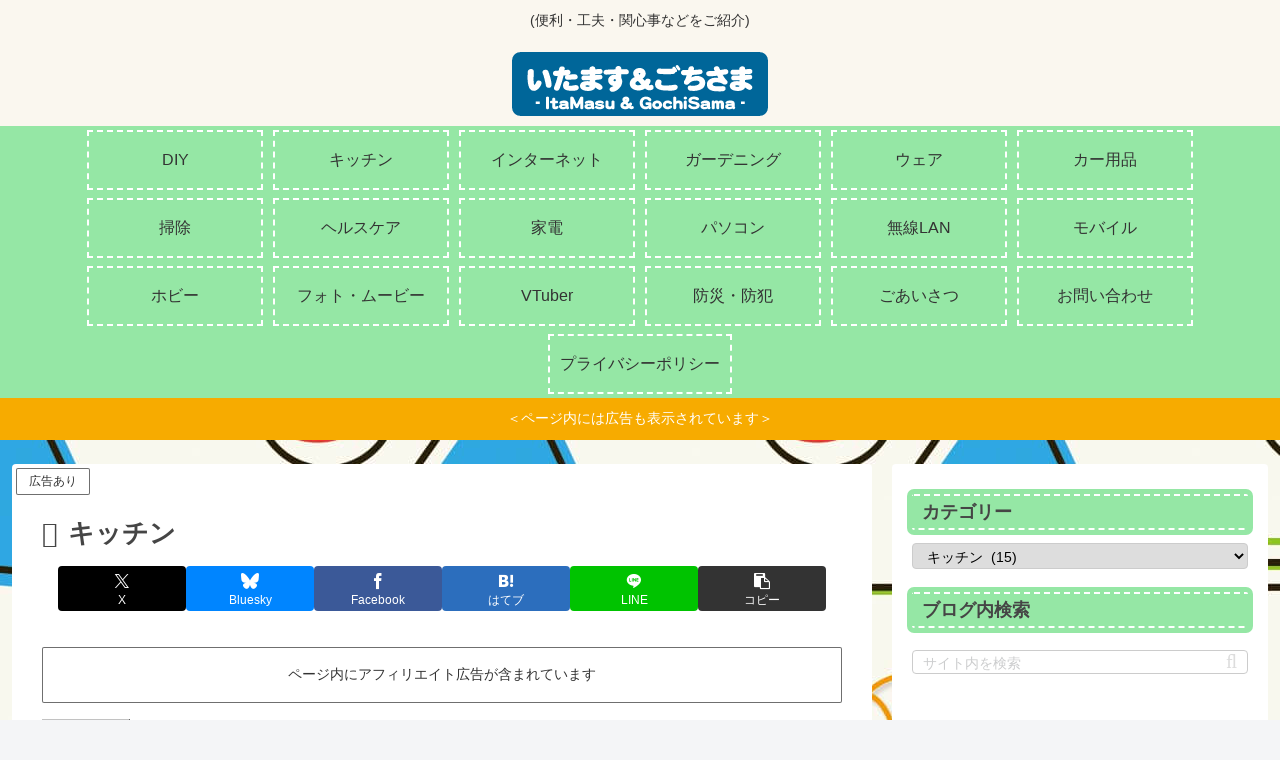

--- FILE ---
content_type: text/html; charset=utf-8
request_url: https://www.google.com/recaptcha/api2/aframe
body_size: 250
content:
<!DOCTYPE HTML><html><head><meta http-equiv="content-type" content="text/html; charset=UTF-8"></head><body><script nonce="T9r1PCjhBTjKMrXoMpql2A">/** Anti-fraud and anti-abuse applications only. See google.com/recaptcha */ try{var clients={'sodar':'https://pagead2.googlesyndication.com/pagead/sodar?'};window.addEventListener("message",function(a){try{if(a.source===window.parent){var b=JSON.parse(a.data);var c=clients[b['id']];if(c){var d=document.createElement('img');d.src=c+b['params']+'&rc='+(localStorage.getItem("rc::a")?sessionStorage.getItem("rc::b"):"");window.document.body.appendChild(d);sessionStorage.setItem("rc::e",parseInt(sessionStorage.getItem("rc::e")||0)+1);localStorage.setItem("rc::h",'1765334124083');}}}catch(b){}});window.parent.postMessage("_grecaptcha_ready", "*");}catch(b){}</script></body></html>

--- FILE ---
content_type: text/css
request_url: https://blog.with2.net/parts/2.0/css/parts.2.02.css
body_size: 1861
content:
@charset "EUC-JP";


/* ************************************************ */
/* main */
/* ************************************************ */
.brp .brp-main {
	font-size:12px;
	font-weight:normal;
	display:block;
	max-width:300px;
	margin:5px auto;
	border-radius:2px;
	background:white !important;
	padding:0 !important;
	text-align:center !important;
	overflow:hidden;
	border:1px solid #777;
	font-family:"ヒラギノ角ゴ Pro W3", "Hiragino Kaku Gothic Pro", "メイリオ", Meiryo, Osaka, "ＭＳ Ｐゴシック", "MS PGothic", sans-serif;
	text-shadow:none;
	letter-spacing:0;
}

.brp-main div { margin:0 !important; padding:0 !important; }
.brp .brp-main * { font-size:12px; }
.brp .brp-main dl { display:block; }
.brp .brp-main li { background-image:none !important; list-style:none !important; }

.brp .brp-headline {
	display:block;
	padding:0 !important;
	margin:0px !important;
	color:white;
	height:14px !important;
	border-bottom:1px solid #ddd;
	background:#009000;
}

.brp .brp-logo {
	margin:7px auto !important;
	margin-top:4px !important;
	border-width:0 !important;
}

.brp .brp-logo img {
	margin:0 auto !important;
	padding:0 !important;
	border:0;
	width:130px;
	height:26px;
}

.brp .brp-loader {
	white-space:nowrap; 
	color:#404040;
	line-height:16px;
	width:85px;
	text-align:left;
	padding-left:22px !important;
	margin:15px auto !important;
	vertical-align:top;
	background:url('../img/loader.gif') no-repeat center left;
}

.brp .brp-loader img {
	border:0px;
	margin-right:5px;
}

.brp .brp-entry { text-align:right; margin:1px 0 !important; }
.brp .brp-entry a {
	font-size:.8em !important;
	color:#afafaf !important;
	text-decoration:none;
	margin-right:2px;
}
.brp .brp-entry a::before { content:"["; }
.brp .brp-entry a::after { content:"]"; }
.brp .brp-entry a:hover { color:steelblue !important; text-decoration:underline; }
.brp .brp-entry a:hover:before { content:"[ランキングに"; }

.brp ul li { background:none; }



/* ************************************************ */
/* 切り替えタブ */
/* ************************************************ */
.brp .brp-tab {
	border:0 !important;
	margin:0px !important;
	padding:0px !important;
	z-index:90;
	text-align:left;
}

.brp .brp-main .brp-tab li {
	font-size:.8em;
	display:inline-block !important;
	*display:inline !important; *zoom:1;
	width:28%;
	cursor:pointer;
	white-space:nowrap;
	text-align:center;
	margin:0px !important;
	color:white !important;
	text-shadow:0px 0px 0px black;
	background:#909090 !important;
	margin-right:1px !important;
	padding:.45em .3em !important;
	line-height:1em !important;
	list-style:none;
	border:1px solid #bbb;
	border-bottom:0px;
	border-radius:2px 2px 0 0;
	overflow:visible !important;
}

.brp .brp-tab li.brp-selected {
	background-color:#309030 !important;
}



/* ************************************************ */
/* カテゴリ選択 */
/* ************************************************ */
.brp .brp-category-form {
	margin:0 !important;
	padding:0 !important;
}

.brp .brp-main select.brp-category {
	margin:0 !important;
	padding:3px 0;
	line-height:1.2em;
	font-size:1em;
}



/* ************************************************ */
/* ランキング */
/* ************************************************ */
.brp .brp-rank {
	color:black !important;
	margin:0 !important;
	border:1px solid #a0a0a0;
	border-width:0px 0 0 0;
	z-index:1;
	min-height:150px;
}

.brp .brp-rank-content-body { position:relative; }

.brp .brp-rank-content-body ul {
	margin:0px !important;
	padding:0px !important;
	line-height:1.5em;
	list-style:none !important;
	cursor:context-menu;
	color:#222 !important;
}

.brp .brp-rank-content-body ul li {
	position:relative;
	font-size:.9em;
	text-align:left !important;
	margin:0px !important;
	padding:1px 2px !important;
	border:0px !important;
	border-bottom:1px solid #e0e0e0 !important;
	overflow:hidden;
	cursor:pointer;
	clear:both;
	white-space:nowrap;
	text-overflow:ellipsis;
	color:#222 !important;
	background:none;
}
.brp .brp-rank-content-body ul li:hover span { background-color:#444; }

.brp .brp-rank-content-body ul li > * { vertical-align:middle; display:inline; }

.brp .brp-rank-content-body ul li.brp-my {
	background-color:pink;
}

.brp .brp-rank-content-body ul li span {
	font-size:.8em;
	background-color:#888;
	color:white;
	padding:0px 2px;
	margin-right:1px;
	border-radius:.1em;
	white-space:nowrap;
}

.brp .brp-rank-content-body ul li img {
	border:1px solid #e0e0e0 !important;
	width:1.5em !important;
	height:1.5em !important;
	margin:0 1px !important;
	padding:0 !important;
}

.brp .brp-clink {
	display:inline-block; *display:inline; *zoom:1;
	padding:0 .2em;
	padding-top:.4em;
	font-size:.9em !important;
	color:steelblue !important;
	text-decoration:none;
}
.brp .brp-clink:hover { text-decoration:underline; color:tomato !important; }



/* ************************************************ */
/* inポイント */
/* ************************************************ */
.brp .brp-point {
	color:black !important;
	margin:0 0 .7em 0;
	border-top:1px solid #ddd;
}

.brp .brp-point dl {
	margin:0px !important;
	padding:0 !important;
	vertical-align:middle;
	text-align:left;
	border:1px solid #d0d0d0;
	border-width:0px 1px 1px 1px;
	clear:both;
}

.brp .brp-point dl dt {
	line-height:2em;
	text-align:center;
	white-space:nowrap;
	color:#505050;
	margin:0px !important;
	padding:0 !important;
	float:left;
	font-size:.9em;
	border:0px !important;
	border-right:1px solid #d0d0d0 !important;
	background:none !important;
}

.brp .brp-point dl dd {
	line-height:2em;
	font-size:.9em;
	width:auto !important;
	padding:0px;
	padding-right:.7em;
	margin:0px !important;
	text-align:right;
	white-space:nowrap;
	overflow:hidden;
	text-overflow:ellipsis;
}

.brp .brp-point dl.brp-min dd { color:#666; }
.brp .brp-point dl.brp-max dd { color:steelblue; font-weight:bold; }



/* ************************************************ */
/* ブロ画 */
/* ************************************************ */
.brp .brp-bloga { text-align:center; }
.brp .brp-bloga ul { list-style:none; margin:0 !important; padding:0 !important; line-height:1px; }
.brp .brp-bloga ul li {
	display:inline-block; *display:inline; *zoom:1;
	margin:0;
	padding:.2em .1em !important;
	background:none;
	border:0;
}
.brp .brp-rank .brp-bloga a {
	display:block;
	margin:0 !important;
	padding:0 !important;
}
.brp .brp-rank .brp-bloga a img {
	width:3.3em !important;
	height:3.3em !important;
	border:0 !important;
	padding:0 !important;
	margin:0 !important;
}



/* ************************************************ */
/* 投票ボタン */
/* ************************************************ */
.brp .brp-button {
	margin:4px 0 0 0;
	vertical-align:middle;
	width:100%;
	text-align:center;
	background-color:#006;
}

.brp .brp-button a {
	display:inline-block;
	*display:inline; *zoom:1;
	margin:0 auto !important;
	padding:.9em 1em .9em 21px !important;
	color:white !important;
	background:url(../img/icon_br_crown_18x14.png) no-repeat left center;
	text-decoration:none;
	border:none !important;
}
.brp .brp-button a:hover { text-decoration:underline; }
.brp .brp-button a span { font-size:.9em !important; margin-left:.25em; white-space:nowrap; position:relative; z-index:1; }
.brp .brp-button a span::after {
	content:" ";
	display:none;
	position:absolute;
	left:-.5em;
	top:-.18em;
	width:11em;
	height:1.6em;
	z-index:-1;
	border-radius:1em;
	opacity:.2;
	background-color:#fff;
}



/* ************************************************ */
/* ************************************************ */



--- FILE ---
content_type: application/javascript; charset=utf-8
request_url: https://mtwidget03.affiliate.ashiato.rakuten.co.jp/?rakuten_design=slide&rakuten_affiliateId=0c15d030.dfeb806c.0c208255.96ceb2e4&rakuten_items=ctsmatch&rakuten_genreId=0&rakuten_size=468x160&rakuten_pattern=H1A&rakuten_target=_blank&rakuten_theme=gray&rakuten_border=on&rakuten_auto_mode=on&rakuten_genre_title=off&rakuten_pointbackId=MAF_RAKUTEN_ID&rakuten_no_link=off&rakuten_no_afl=off&rakuten_no_logo=off&rakuten_undispGenre=off&rakuten_wmode=off&rakuten_noScrollButton=off&rakuten_bgColor=FFFFFF&rakuten_txtColor=1D54A7&rakuten_captionColor=000000&rakuten_moverColor=C00000&rakuten_recommend=on&rakuten_service_flag=ichiba&rakuten_adNetworkId=moshimo&rakuten_adNetworkUrl=http%3A%2F%2Fc.af.moshimo.com%2Faf%2Fc%2Fclick%3Fa_id%3D1579020%26p_id%3D54%26pc_id%3D54%26pl_id%3D10758%26url%3D&rakuten_searchKeyword=&rakuten_disableLogo=&rakuten_moverItembgColor=&rakuten_moverCaptionColor=&rakuten_slideSpeed=250&rakuten_moreInfoColor=red&rakuten_subTxtColor=&rakuten_loadingImage=auto&rakuten_imageDisplay=auto&rakuten_txtDisplay=auto&rakuten_captionDisplay=auto&rakuten_moreInfoDisplay=auto&rakuten_txtRow=auto&rakuten_captionRow=auto&rakuten_auto_interval=6000&rakuten_imageSize=auto&rakuten_slideCell=auto&rakuten_slideDirection=auto&rakuten_order=0,1,2,3&rakuten_loadingTimeout=0&rakuten_mediaId=20011807&rakuten_measurementId=-_ver--new_18_-&rakuten_pointSiteId=&rakuten_isAdvanced=false&rakuten_isIE=false&rakuten_deviceType=PC&rakuten_itemAmount=20&rakuten_tLogFrequency=10&rakuten_timestamp=1765334121950&rakuten_optout=off&rakuten_deeplink=on&rakuten_pUrl=https%3A%2F%2Fakion.jp%2Fcategory%2Fkitchen&rakuten_version=20230106&rakuten_datatype=json
body_size: 29030
content:
window.rakuten_mw_callback({"status":"Success","itemData":[{"genre_id":205582,"source":"contents_match","name":"【最大17%OFF+ライブクーポンでさらに1500円OFF】 枕 枕カバー 付 ヒツジのいらない枕 ギフト 実用的 健康グッズ 誕生日 ギフト 洗える 通気性 寝用枕 うつぶせ寝 まくら ジェル 首 寝返り 横向き 仰向け いびき 予防 防止 tpe ジェル 高反発枕 至極 調律 極柔","price":"13,430円~","min_price":13430,"max_price":18260,"reviewnum":5623,"reviewave":4.52,"url":"http://c.af.moshimo.com/af/c/click?a_id=1579020&p_id=54&pc_id=54&pl_id=10758&url=https%3A%2F%2Fhb.afl.rakuten.co.jp%2Fichiba%2F0c15d030.dfeb806c.0c208255.96ceb2e4.c%3Dmtlk.m%[base64].t%3Dmtlk20011807%2FMAF_RAKUTEN_ID%3Fpc%3Dhttps%253A%252F%252Fitem.rakuten.co.jp%252F33taiyo%252Fhitsuji%252F%2526rafcid%253Dwsc_i_ra_2646450eecf5f8556a8f574759d65a1e%26itemMode%3Dichiba_contents_match%26ashiatoCount%3D0%26itemCode%3D33taiyo%3A10000020%26genreId%3D205582%26loadTime%3D118%26time%3D1765334125031","image_url":"https://thumbnail.image.rakuten.co.jp/@0_mall/33taiyo/cabinet/campaign/sale_daiichi/2512_hitsuji_live.jpg?_ex=128x128","item_code":"33taiyo:10000020","version":"2022-11-1","position":0},{"genre_id":405061,"source":"contents_match","name":"【ポイント10倍！~11日01:59まで】スキンクリア クレンズ オイル エコパック* (限定1種/通常4種) 【アテニア 公式】[ 大容量 クレンジング クレンジングオイル オイルクレンジング メイク落とし 詰め替え 化粧落とし ダブル洗顔不要 くすみ 毛穴 毛穴ケア 角栓 ]","price":"3,630円~","min_price":3630,"max_price":3957,"reviewnum":41789,"reviewave":4.8,"url":"http://c.af.moshimo.com/af/c/click?a_id=1579020&p_id=54&pc_id=54&pl_id=10758&url=https%3A%2F%2Fhb.afl.rakuten.co.jp%2Fichiba%2F0c15d030.dfeb806c.0c208255.96ceb2e4.c%3Dmtlk.m%[base64].t%3Dmtlk20011807%2FMAF_RAKUTEN_ID%3Fpc%3Dhttps%253A%252F%252Fitem.rakuten.co.jp%252Fattenir%252F166013%252F%2526rafcid%253Dwsc_i_ra_2646450eecf5f8556a8f574759d65a1e%26itemMode%3Dichiba_contents_match%26ashiatoCount%3D0%26itemCode%3Dattenir%3A10000252%26genreId%3D405061%26loadTime%3D118%26time%3D1765334125031","image_url":"https://thumbnail.image.rakuten.co.jp/@0_mall/attenir/cabinet/thum/166013_main_202512.jpg?_ex=128x128","item_code":"attenir:10000252","version":"2022-11-1","position":1},{"genre_id":566404,"source":"contents_match","name":"【特典】Pokemon LEGENDS Z-A(【早期購入特典】サーナイトナイトを持ったラルトス)","price":"6,200円","min_price":6200,"max_price":6200,"reviewnum":260,"reviewave":4.54,"url":"http://c.af.moshimo.com/af/c/click?a_id=1579020&p_id=54&pc_id=54&pl_id=10758&url=https%3A%2F%2Fhb.afl.rakuten.co.jp%2Fichiba%2F0c15d030.dfeb806c.0c208255.96ceb2e4.c%3Dmtlk.m%[base64].t%3Dmtlk20011807%2FMAF_RAKUTEN_ID%3Fpc%3Dhttps%253A%252F%252Fitem.rakuten.co.jp%252Fbook%252F18314207%252F%2526rafcid%253Dwsc_i_ra_2646450eecf5f8556a8f574759d65a1e%26itemMode%3Dichiba_contents_match%26ashiatoCount%3D0%26itemCode%3Dbook%3A21683049%26genreId%3D566404%26loadTime%3D118%26time%3D1765334125031","image_url":"https://thumbnail.image.rakuten.co.jp/@0_mall/book/cabinet/3550/4902370553550.jpg?_ex=128x128","item_code":"book:21683049","version":"2022-11-1","position":2},{"genre_id":404989,"source":"contents_match","name":"選べるリンツ リンドール 48粒セット！オリジナルセット 個包装 詰め合わせ600g【送料無料】 [メール便］[並行輸入品][12月10日～12月20日の間に出荷][ch3]","price":"3,480円","min_price":3480,"max_price":3480,"reviewnum":5968,"reviewave":4.75,"url":"http://c.af.moshimo.com/af/c/click?a_id=1579020&p_id=54&pc_id=54&pl_id=10758&url=https%3A%2F%2Fhb.afl.rakuten.co.jp%2Fichiba%2F0c15d030.dfeb806c.0c208255.96ceb2e4.c%3Dmtlk.m%[base64].t%3Dmtlk20011807%2FMAF_RAKUTEN_ID%3Fpc%3Dhttps%253A%252F%252Fitem.rakuten.co.jp%252Fcerestshop%252F35613-1%252F%2526rafcid%253Dwsc_i_ra_2646450eecf5f8556a8f574759d65a1e%26itemMode%3Dichiba_contents_match%26ashiatoCount%3D0%26itemCode%3Dcerestshop%3A10008088%26genreId%3D404989%26loadTime%3D118%26time%3D1765334125031","image_url":"https://thumbnail.image.rakuten.co.jp/@0_mall/cerestshop/cabinet/chocolate/40348-1.jpg?_ex=128x128","item_code":"cerestshop:10008088","version":"2022-11-1","position":3},{"genre_id":206440,"source":"contents_match","name":"49%OFF！【期間限定：3,980円→1,999円！】【年間ランキング1位】裏起毛 パンツ レディース 秋冬 ストレッチ ワイドパンツ あったか ズボン 美脚 ゆったり スウェット 通勤 部屋着 きれいめ 防寒 厚手 体型カバー 選べる丈 イージーパンツ 高身長 低身長 暖パン 黒","price":"1,990円","min_price":1990,"max_price":1990,"reviewnum":38604,"reviewave":4.13,"url":"http://c.af.moshimo.com/af/c/click?a_id=1579020&p_id=54&pc_id=54&pl_id=10758&url=https%3A%2F%2Fhb.afl.rakuten.co.jp%2Fichiba%2F0c15d030.dfeb806c.0c208255.96ceb2e4.c%3Dmtlk.m%[base64].t%3Dmtlk20011807%2FMAF_RAKUTEN_ID%3Fpc%3Dhttps%253A%252F%252Fitem.rakuten.co.jp%252Fdarkangel%252Fpa2010-2536%252F%2526rafcid%253Dwsc_i_ra_2646450eecf5f8556a8f574759d65a1e%26itemMode%3Dichiba_contents_match%26ashiatoCount%3D0%26itemCode%3Ddarkangel%3A10034443%26genreId%3D206440%26loadTime%3D118%26time%3D1765334125031","image_url":"https://thumbnail.image.rakuten.co.jp/@0_mall/darkangel/cabinet/11667147/10/12564690/2536-main-251016.jpg?_ex=128x128","item_code":"darkangel:10034443","version":"2022-11-1","position":4},{"genre_id":201632,"source":"contents_match","name":"楽天1位【当日発送！絶対100%正規品！未開封新品！】ラブブ POP MART labubu ぬいぐるみ らぶぶ THE MONSTERS Big into Energy エナジー ブラインドボックス ポップマート Have a Seat ハブ・ア・シート Exciting Macaron マカロン クリスマス プレゼント","price":"3,380円~","min_price":3380,"max_price":39800,"reviewnum":154,"reviewave":4.74,"url":"http://c.af.moshimo.com/af/c/click?a_id=1579020&p_id=54&pc_id=54&pl_id=10758&url=https%3A%2F%2Fhb.afl.rakuten.co.jp%2Fichiba%2F0c15d030.dfeb806c.0c208255.96ceb2e4.c%3Dmtlk.m%[base64].t%3Dmtlk20011807%2FMAF_RAKUTEN_ID%3Fpc%3Dhttps%253A%252F%252Fitem.rakuten.co.jp%252Fhclc%252Flbb%252F%2526rafcid%253Dwsc_i_ra_2646450eecf5f8556a8f574759d65a1e%26itemMode%3Dichiba_contents_match%26ashiatoCount%3D0%26itemCode%3Dhclc%3A10001095%26genreId%3D201632%26loadTime%3D118%26time%3D1765334125031","image_url":"https://thumbnail.image.rakuten.co.jp/@0_mall/hclc/cabinet/12358090/12449117/455.jpg?_ex=128x128","item_code":"hclc:10001095","version":"2022-11-1","position":5},{"genre_id":410890,"source":"contents_match","name":"【必ずP9倍★2ライブエントリーで！】まもなく完売=3【総合ランキング1位獲得★】福袋おせち◆高級おせちを含む58種のおせちのいずれかをお届け【送料無料】2026年 お正月 お節料理 予約 冷蔵おせち お節 御節 冷蔵【12/11 1:59迄】","price":"12,345円","min_price":12345,"max_price":12345,"reviewnum":39471,"reviewave":4.43,"url":"http://c.af.moshimo.com/af/c/click?a_id=1579020&p_id=54&pc_id=54&pl_id=10758&url=https%3A%2F%2Fhb.afl.rakuten.co.jp%2Fichiba%2F0c15d030.dfeb806c.0c208255.96ceb2e4.c%3Dmtlk.m%[base64].t%3Dmtlk20011807%2FMAF_RAKUTEN_ID%3Fpc%3Dhttps%253A%252F%252Fitem.rakuten.co.jp%252Fkanidokoro%252F428%252F%2526rafcid%253Dwsc_i_ra_2646450eecf5f8556a8f574759d65a1e%26itemMode%3Dichiba_contents_match%26ashiatoCount%3D0%26itemCode%3Dkanidokoro%3A10001780%26genreId%3D410890%26loadTime%3D118%26time%3D1765334125031","image_url":"https://thumbnail.image.rakuten.co.jp/@0_mall/kanidokoro/cabinet/428/428_r_25thum_00c.jpg?_ex=128x128","item_code":"kanidokoro:10001780","version":"2022-11-1","position":6},{"genre_id":110411,"source":"contents_match","name":"【必ずP15倍★全てエントリーで！】ライブ限定クーポンで9,499円★【かにジャンボ福袋】最大総重量5kg！最大21,689円お得♪ 生・ボイル・タラバガニ・脚肉むき身から選べるカニしゃぶ 剥き身 生ずわい蟹 生かに ボイルかに 抽選 ガチャ くじ引き【12/11 1:59迄】","price":"11,111円","min_price":11111,"max_price":11111,"reviewnum":22671,"reviewave":4.4,"url":"http://c.af.moshimo.com/af/c/click?a_id=1579020&p_id=54&pc_id=54&pl_id=10758&url=https%3A%2F%2Fhb.afl.rakuten.co.jp%2Fichiba%2F0c15d030.dfeb806c.0c208255.96ceb2e4.c%3Dmtlk.m%[base64].t%3Dmtlk20011807%2FMAF_RAKUTEN_ID%3Fpc%3Dhttps%253A%252F%252Fitem.rakuten.co.jp%252Fkanidokoro%252F628%252F%2526rafcid%253Dwsc_i_ra_2646450eecf5f8556a8f574759d65a1e%26itemMode%3Dichiba_contents_match%26ashiatoCount%3D0%26itemCode%3Dkanidokoro%3A10002273%26genreId%3D110411%26loadTime%3D118%26time%3D1765334125031","image_url":"https://thumbnail.image.rakuten.co.jp/@0_mall/kanidokoro/cabinet/628/628_r-thum_251204.jpg?_ex=128x128","item_code":"kanidokoro:10002273","version":"2022-11-1","position":7},{"genre_id":110411,"source":"contents_match","name":"あと2日で終了！今の価格12/11まで★P9倍(2ライブエントリー必要)値上げ前に★3箱で1箱タダ★5,700円OFFクーポンで総重量3kg送料無料11,400円！楽天年間ランキング5年連続1位！カット生ずわい蟹700g/総重量1kg かに 蟹 カニ ずわいがに ポーション 生ズワイガニ","price":"5,700円","min_price":5700,"max_price":5700,"reviewnum":20862,"reviewave":4.37,"url":"http://c.af.moshimo.com/af/c/click?a_id=1579020&p_id=54&pc_id=54&pl_id=10758&url=https%3A%2F%2Fhb.afl.rakuten.co.jp%2Fichiba%2F0c15d030.dfeb806c.0c208255.96ceb2e4.c%3Dmtlk.m%[base64].t%3Dmtlk20011807%2FMAF_RAKUTEN_ID%3Fpc%3Dhttps%253A%252F%252Fitem.rakuten.co.jp%252Fkouragumi%252F100005%252F%2526rafcid%253Dwsc_i_ra_2646450eecf5f8556a8f574759d65a1e%26itemMode%3Dichiba_contents_match%26ashiatoCount%3D0%26itemCode%3Dkouragumi%3A10000367%26genreId%3D110411%26loadTime%3D118%26time%3D1765334125031","image_url":"https://thumbnail.image.rakuten.co.jp/@0_mall/kouragumi/cabinet/10531638/imgrc0114997866.jpg?_ex=128x128","item_code":"kouragumi:10000367","version":"2022-11-1","position":8},{"genre_id":563999,"source":"contents_match","name":"【なくなり次第終了・クーポン配布中】ワンデーアキュビューオアシス 90枚パック ×2箱セット コンタクトレンズ ワンデー コンタクト 1day 1日使い捨て ジョンソン・エンド・ジョンソン","price":"14,790円","min_price":14790,"max_price":14790,"reviewnum":1954,"reviewave":4.81,"url":"http://c.af.moshimo.com/af/c/click?a_id=1579020&p_id=54&pc_id=54&pl_id=10758&url=https%3A%2F%2Fhb.afl.rakuten.co.jp%2Fichiba%2F0c15d030.dfeb806c.0c208255.96ceb2e4.c%3Dmtlk.m%[base64].t%3Dmtlk20011807%2FMAF_RAKUTEN_ID%3Fpc%3Dhttps%253A%252F%252Fitem.rakuten.co.jp%252Flensfree%252Fjj1dao90-2%252F%2526rafcid%253Dwsc_i_ra_2646450eecf5f8556a8f574759d65a1e%26itemMode%3Dichiba_contents_match%26ashiatoCount%3D0%26itemCode%3Dlensfree%3A10000656%26genreId%3D563999%26loadTime%3D118%26time%3D1765334125031","image_url":"https://thumbnail.image.rakuten.co.jp/@0_mall/lensfree/cabinet/product/event/point/imgrc0115074430.jpg?_ex=128x128","item_code":"lensfree:10000656","version":"2022-11-1","position":9},{"genre_id":110411,"source":"contents_match","name":"あと1日で終了⇒P19倍★エントリー＆ライブ視聴！クーポン終了前に最大12,500円OFF＼2025年一番売れたカニ⇒8740円～／選べる カニ 福袋最大3kg！メガ盛元祖カット済生ずわい蟹or生棒ポーション or爪肩肉3kgorタラバガニ送料無料 むき身 ズワイガニ カニしゃぶ お歳暮 ギフト","price":"14,740円~","min_price":14740,"max_price":18180,"reviewnum":45788,"reviewave":4.33,"url":"http://c.af.moshimo.com/af/c/click?a_id=1579020&p_id=54&pc_id=54&pl_id=10758&url=https%3A%2F%2Fhb.afl.rakuten.co.jp%2Fichiba%2F0c15d030.dfeb806c.0c208255.96ceb2e4.c%3Dmtlk.m%[base64].t%3Dmtlk20011807%2FMAF_RAKUTEN_ID%3Fpc%3Dhttps%253A%252F%252Fitem.rakuten.co.jp%252Fmasuyone%252F130007%252F%2526rafcid%253Dwsc_i_ra_2646450eecf5f8556a8f574759d65a1e%26itemMode%3Dichiba_contents_match%26ashiatoCount%3D0%26itemCode%3Dmasuyone%3A10000016%26genreId%3D110411%26loadTime%3D118%26time%3D1765334125031","image_url":"https://thumbnail.image.rakuten.co.jp/@0_mall/masuyone/cabinet/event/kago/imgrc0110542712.jpg?_ex=128x128","item_code":"masuyone:10000016","version":"2022-11-1","position":10},{"genre_id":214104,"source":"contents_match","name":"【予約特典】＼ 最大73%ポイントバック＆400円OFFクーポン／ 濃厚 チーズ in ハンバーグ 125g× 8枚 / 16枚 / 20枚 お試し ハンバーグ 冷凍 チーズハンバーグ チーズインハンバーグ 冷凍ハンバーグ ハンバーグセット 福袋 食品 惣菜 グルメ 牛肉 お肉 冷凍食品 お弁当","price":"5,960円~","min_price":5960,"max_price":8998,"reviewnum":9,"reviewave":4.89,"url":"http://c.af.moshimo.com/af/c/click?a_id=1579020&p_id=54&pc_id=54&pl_id=10758&url=https%3A%2F%2Fhb.afl.rakuten.co.jp%2Fichiba%2F0c15d030.dfeb806c.0c208255.96ceb2e4.c%3Dmtlk.m%[base64].t%3Dmtlk20011807%2FMAF_RAKUTEN_ID%3Fpc%3Dhttps%253A%252F%252Fitem.rakuten.co.jp%252Fmeat-companion%252F2018-0026-01ib2%252F%2526rafcid%253Dwsc_i_ra_2646450eecf5f8556a8f574759d65a1e%26itemMode%3Dichiba_contents_match%26ashiatoCount%3D0%26itemCode%3Dmeat-companion%3A10000945%26genreId%3D214104%26loadTime%3D118%26time%3D1765334125031","image_url":"https://thumbnail.image.rakuten.co.jp/@0_mall/meat-companion/cabinet/10388364/251203ss/12530663/imgrc0109328506.jpg?_ex=128x128","item_code":"meat-companion:10000945","version":"2022-11-1","position":11},{"genre_id":216031,"source":"contents_match","name":"【最大50%OFF+送料無料】柔軟剤入り洗剤 アフューム アモーレ 詰替(60粒入り) 大容量 ベルガモット＆ジャスミンの香り 5in1 ジェルマジックボール 洗濯洗剤 おしゃれ着対応 部屋干し 消臭 抗菌 防臭 静電気防止 【メーカー直営 王子製薬 国内生産】","price":"2,800円","min_price":2800,"max_price":2800,"reviewnum":345,"reviewave":4.7,"url":"http://c.af.moshimo.com/af/c/click?a_id=1579020&p_id=54&pc_id=54&pl_id=10758&url=https%3A%2F%2Fhb.afl.rakuten.co.jp%2Fichiba%2F0c15d030.dfeb806c.0c208255.96ceb2e4.c%3Dmtlk.m%[base64].t%3Dmtlk20011807%2FMAF_RAKUTEN_ID%3Fpc%3Dhttps%253A%252F%252Fitem.rakuten.co.jp%252Foujiseiyaku%252Farfum-amore-60%252F%2526rafcid%253Dwsc_i_ra_2646450eecf5f8556a8f574759d65a1e%26itemMode%3Dichiba_contents_match%26ashiatoCount%3D0%26itemCode%3Doujiseiyaku%3A10000037%26genreId%3D216031%26loadTime%3D118%26time%3D1765334125031","image_url":"https://thumbnail.image.rakuten.co.jp/@0_mall/oujiseiyaku/cabinet/amore/22.jpg?_ex=128x128","item_code":"oujiseiyaku:10000037","version":"2022-11-1","position":12},{"genre_id":201632,"source":"contents_match","name":"★エントリーでポイント10倍★【楽天ランキング1位】【安心の100%正規品・即納 】 POP MART ラブブ らぶぶ ぬいぐるみ 正規品 labubu ブラインドボックス フィギュア エナジー シート マカロン クリスマス プレゼント おもちゃ","price":"3,380円~","min_price":3380,"max_price":38000,"reviewnum":247,"reviewave":4.67,"url":"http://c.af.moshimo.com/af/c/click?a_id=1579020&p_id=54&pc_id=54&pl_id=10758&url=https%3A%2F%2Fhb.afl.rakuten.co.jp%2Fichiba%2F0c15d030.dfeb806c.0c208255.96ceb2e4.c%3Dmtlk.m%[base64].t%3Dmtlk20011807%2FMAF_RAKUTEN_ID%3Fpc%3Dhttps%253A%252F%252Fitem.rakuten.co.jp%252Freiwa-cosme%252Flabubu%252F%2526rafcid%253Dwsc_i_ra_2646450eecf5f8556a8f574759d65a1e%26itemMode%3Dichiba_contents_match%26ashiatoCount%3D0%26itemCode%3Dreiwa-cosme%3A10001017%26genreId%3D201632%26loadTime%3D118%26time%3D1765334125031","image_url":"https://thumbnail.image.rakuten.co.jp/@0_mall/reiwa-cosme/cabinet/12348246/labubu01.jpg?_ex=128x128","item_code":"reiwa-cosme:10001017","version":"2022-11-1","position":13},{"genre_id":100231,"source":"contents_match","name":"名古屋コーチン つくね 1kg 【期間限定30%OFF】冷凍 惣菜 おかず おつまみ 冷凍食品 肉団子 鶏肉 お取り寄せ グルメ 鍋 弁当 業務用 大容量 名古屋 お土産 送料無料 鶏三和 三和 さんわ 三和の純鶏名古屋コーチン","price":"2,086円","min_price":2086,"max_price":2086,"reviewnum":1523,"reviewave":4.8,"url":"http://c.af.moshimo.com/af/c/click?a_id=1579020&p_id=54&pc_id=54&pl_id=10758&url=https%3A%2F%2Fhb.afl.rakuten.co.jp%2Fichiba%2F0c15d030.dfeb806c.0c208255.96ceb2e4.c%3Dmtlk.m%[base64].t%3Dmtlk20011807%2FMAF_RAKUTEN_ID%3Fpc%3Dhttps%253A%252F%252Fitem.rakuten.co.jp%252Fsanwa-junkei%252Ft-018ss%252F%2526rafcid%253Dwsc_i_ra_2646450eecf5f8556a8f574759d65a1e%26itemMode%3Dichiba_contents_match%26ashiatoCount%3D0%26itemCode%3Dsanwa-junkei%3A10000571%26genreId%3D100231%26loadTime%3D118%26time%3D1765334125031","image_url":"https://thumbnail.image.rakuten.co.jp/@0_mall/sanwa-junkei/cabinet/product/10141-00.jpg?_ex=128x128","item_code":"sanwa-junkei:10000571","version":"2022-11-1","position":14},{"genre_id":100231,"source":"contents_match","name":"【期間限定30%OFF】名古屋コーチン つくね 2kg 冷凍 惣菜 おかず おつまみ 冷凍食品 肉団子 鶏肉 お取り寄せ グルメ 鍋 弁当 業務用 大容量 名古屋 お土産 送料無料 鶏三和 三和 さんわ 三和の純鶏名古屋コーチン","price":"3,780円","min_price":3780,"max_price":3780,"reviewnum":473,"reviewave":4.83,"url":"http://c.af.moshimo.com/af/c/click?a_id=1579020&p_id=54&pc_id=54&pl_id=10758&url=https%3A%2F%2Fhb.afl.rakuten.co.jp%2Fichiba%2F0c15d030.dfeb806c.0c208255.96ceb2e4.c%3Dmtlk.m%[base64].t%3Dmtlk20011807%2FMAF_RAKUTEN_ID%3Fpc%3Dhttps%253A%252F%252Fitem.rakuten.co.jp%252Fsanwa-junkei%252Ft-019ss%252F%2526rafcid%253Dwsc_i_ra_2646450eecf5f8556a8f574759d65a1e%26itemMode%3Dichiba_contents_match%26ashiatoCount%3D0%26itemCode%3Dsanwa-junkei%3A10000583%26genreId%3D100231%26loadTime%3D118%26time%3D1765334125031","image_url":"https://thumbnail.image.rakuten.co.jp/@0_mall/sanwa-junkei/cabinet/product/10141-02.jpg?_ex=128x128","item_code":"sanwa-junkei:10000583","version":"2022-11-1","position":15},{"genre_id":110110,"source":"contents_match","name":"Canon キヤノン デジタルカメラ PowerShot SX740 HS ブラック/シルバー 光学40倍ズーム&高速連写【おひとり様1台限り】※2026年1月上旬発送予定","price":"77,000円","min_price":77000,"max_price":77000,"reviewnum":2,"reviewave":5,"url":"http://c.af.moshimo.com/af/c/click?a_id=1579020&p_id=54&pc_id=54&pl_id=10758&url=https%3A%2F%2Fhb.afl.rakuten.co.jp%2Fichiba%2F0c15d030.dfeb806c.0c208255.96ceb2e4.c%3Dmtlk.m%[base64].t%3Dmtlk20011807%2FMAF_RAKUTEN_ID%3Fpc%3Dhttps%253A%252F%252Fitem.rakuten.co.jp%252Fsuperdeal%252F16068ppwershotsx740hs2509%252F%2526rafcid%253Dwsc_i_ra_2646450eecf5f8556a8f574759d65a1e%26itemMode%3Dichiba_contents_match%26ashiatoCount%3D0%26itemCode%3Dsuperdeal%3A10006844%26genreId%3D110110%26loadTime%3D118%26time%3D1765334125031","image_url":"https://thumbnail.image.rakuten.co.jp/@0_mall/superdeal/cabinet/09061004/11661997/12235985/4549292119008-0.jpg?_ex=128x128","item_code":"superdeal:10006844","version":"2022-11-1","position":16},{"genre_id":563999,"source":"contents_match","name":"コンタクトレンズ ワンデー　コンタクト 【2箱4箱】 まとめ売り【最安値に挑戦！ 】 高含水 低含水 まとめ買い 1箱30枚あたり【962円～】 TeAmo 1DAY CLEAR コンタクト クリア　クリアワンデー　使い捨てコンタクトレンズ　ティアモ　ソフトコンタクト　てぃあも　tiamo","price":"1,986円~","min_price":1986,"max_price":3996,"reviewnum":13372,"reviewave":4.54,"url":"http://c.af.moshimo.com/af/c/click?a_id=1579020&p_id=54&pc_id=54&pl_id=10758&url=https%3A%2F%2Fhb.afl.rakuten.co.jp%2Fichiba%2F0c15d030.dfeb806c.0c208255.96ceb2e4.c%3Dmtlk.m%[base64].t%3Dmtlk20011807%2FMAF_RAKUTEN_ID%3Fpc%3Dhttps%253A%252F%252Fitem.rakuten.co.jp%252Fteamo%252Fpure_clear_1%252F%2526rafcid%253Dwsc_i_ra_2646450eecf5f8556a8f574759d65a1e%26itemMode%3Dichiba_contents_match%26ashiatoCount%3D0%26itemCode%3Dteamo%3A10001200%26genreId%3D563999%26loadTime%3D118%26time%3D1765334125031","image_url":"https://thumbnail.image.rakuten.co.jp/@0_mall/teamo/cabinet/new_top/tax/clear_1day_tm_2box.jpg?_ex=128x128","item_code":"teamo:10001200","version":"2022-11-1","position":17},{"genre_id":567442,"source":"contents_match","name":"【年内最後！スペシャル福袋】SALE価格で3,980円！【公式】オルナオーガニック【 福袋 】 クレンジング 洗顔 化粧水 (200ml) 美容液 (47ml) 乳液 (150ml) クレンジングジェル (130g) 泥洗顔 (130g)","price":"12,380円","min_price":12380,"max_price":12380,"reviewnum":944,"reviewave":4.63,"url":"http://c.af.moshimo.com/af/c/click?a_id=1579020&p_id=54&pc_id=54&pl_id=10758&url=https%3A%2F%2Fhb.afl.rakuten.co.jp%2Fichiba%2F0c15d030.dfeb806c.0c208255.96ceb2e4.c%3Dmtlk.m%[base64].t%3Dmtlk20011807%2FMAF_RAKUTEN_ID%3Fpc%3Dhttps%253A%252F%252Fitem.rakuten.co.jp%252Ftsurunishi%252Fmanual-fukubukuro-1%252F%2526rafcid%253Dwsc_i_ra_2646450eecf5f8556a8f574759d65a1e%26itemMode%3Dichiba_contents_match%26ashiatoCount%3D0%26itemCode%3Dtsurunishi%3A10000943%26genreId%3D567442%26loadTime%3D118%26time%3D1765334125031","image_url":"https://thumbnail.image.rakuten.co.jp/@0_mall/tsurunishi/cabinet/salesamune/event/20251204ss/imgrc0097250647.jpg?_ex=128x128","item_code":"tsurunishi:10000943","version":"2022-11-1","position":18},{"genre_id":567538,"source":"contents_match","name":"【年内最後！スペシャル福袋】SALE価格で3,980円！【公式】オルナオーガニック【 楽天 限定 】お得 ヘアケア 福袋 シャンプー & トリートメント (各500ml) リペアトリートメント (180g) ヘアオイル (80ml) ヘアウォーター (200ml)","price":"10,800円","min_price":10800,"max_price":10800,"reviewnum":1154,"reviewave":4.58,"url":"http://c.af.moshimo.com/af/c/click?a_id=1579020&p_id=54&pc_id=54&pl_id=10758&url=https%3A%2F%2Fhb.afl.rakuten.co.jp%2Fichiba%2F0c15d030.dfeb806c.0c208255.96ceb2e4.c%3Dmtlk.m%[base64].t%3Dmtlk20011807%2FMAF_RAKUTEN_ID%3Fpc%3Dhttps%253A%252F%252Fitem.rakuten.co.jp%252Ftsurunishi%252Fmanual-fukubukuro-2%252F%2526rafcid%253Dwsc_i_ra_2646450eecf5f8556a8f574759d65a1e%26itemMode%3Dichiba_contents_match%26ashiatoCount%3D0%26itemCode%3Dtsurunishi%3A10000951%26genreId%3D567538%26loadTime%3D118%26time%3D1765334125031","image_url":"https://thumbnail.image.rakuten.co.jp/@0_mall/tsurunishi/cabinet/salesamune/event/20251204ss/imgrc0097250646.jpg?_ex=128x128","item_code":"tsurunishi:10000951","version":"2022-11-1","position":19}],"extraData":{"param":{"accesslog":["https://log.affiliate.rakuten.co.jp/mw/imp/a.gif?pointbackId=_RTmtlk20011807&item=ctsmatch&service=ichiba&affiliateId=0c15d030.dfeb806c.0c208255.96ceb2e4&itemMode=ichiba_contents_match&ashiatoCount=0&itemCodes=33taiyo:10000020,attenir:10000252,book:21683049,cerestshop:10008088,darkangel:10034443,hclc:10001095,kanidokoro:10001780,kanidokoro:10002273,kouragumi:10000367,lensfree:10000656&genreIdList=205582,405061,566404,404989,206440,201632,410890,110411,110411,563999&m=-_ver--new_18__pbid--20011807__size--468x160__imode--ichiba_contents_match__dt--PC__dp--true__adnetid--moshimo__uniqid--191957e34a604f98b594cba7b9942c8890f2bda6131__pinfo--none_-&recommend=on&bhType=nologin&itemCount=20&date=1765334125031"],"errorlog":[],"loginfo":{"errorBaseUrl":"https://log.affiliate.rakuten.co.jp/mw/imp/e.gif?pointbackId=_RTmtlk20011807&item=ctsmatch&service=ichiba&affiliateId=0c15d030.dfeb806c.0c208255.96ceb2e4&itemMode=ichiba_contents_match&ashiatoCount=0&itemCodes=33taiyo:10000020,attenir:10000252,book:21683049,cerestshop:10008088,darkangel:10034443,hclc:10001095,kanidokoro:10001780,kanidokoro:10002273,kouragumi:10000367,lensfree:10000656&genreIdList=205582,405061,566404,404989,206440,201632,410890,110411,110411,563999&m=-_ver--new_18__pbid--20011807__size--468x160__imode--ichiba_contents_match__dt--PC__dp--true__adnetid--moshimo__uniqid--191957e34a604f98b594cba7b9942c8890f2bda6131__pinfo--none_-&recommend=on&bhType=nologin&itemCount=20","timeBaseUrl":"https://log.affiliate.rakuten.co.jp/mw/imp/t.gif?pointbackId=_RTmtlk20011807&item=ctsmatch&service=ichiba&affiliateId=0c15d030.dfeb806c.0c208255.96ceb2e4&itemMode=ichiba_contents_match&ashiatoCount=0&itemCodes=33taiyo:10000020,attenir:10000252,book:21683049,cerestshop:10008088,darkangel:10034443,hclc:10001095,kanidokoro:10001780,kanidokoro:10002273,kouragumi:10000367,lensfree:10000656&genreIdList=205582,405061,566404,404989,206440,201632,410890,110411,110411,563999&m=-_ver--new_18__pbid--20011807__size--468x160__imode--ichiba_contents_match__dt--PC__dp--true__adnetid--moshimo__uniqid--191957e34a604f98b594cba7b9942c8890f2bda6131__pinfo--none_-&recommend=on&bhType=nologin&itemCount=20"}},"logoUrl":"https://www.rakuten.co.jp/"},"optout":"off"});

--- FILE ---
content_type: application/javascript; charset=utf-8;
request_url: https://dalc.valuecommerce.com/app3?p=886014907&_s=https%3A%2F%2Fakion.jp%2Fcategory%2Fkitchen&_b=aTjcaQAHdg4SdvdECooERAqKC5Y2Sw&vf=iVBORw0KGgoAAAANSUhEUgAAAAMAAAADCAYAAABWKLW%2FAAAAMklEQVQYVwEnANj%2FAQEWAP9oItwA%2F8gtAAHgKBL%2Fls8yAJSTvgABsQqK%2F1XOSgDzKCwAIxIPAbeFNIAAAAAASUVORK5CYII%3D
body_size: 2182
content:
vc_linkswitch_callback({"t":"6938dc6a","r":"aTjcagAKPtkSdvdECooAHwqKBtTG_Q","ub":"aTjcaAAJ4CgSdvdECooCsQqKBtjU%2BQ%3D%3D","vcid":"UH8CUCVmK4HfNZmDLTUAGyRNwSFtEaWaKVnSI5kTpMVXKpZlQeIKmA","vcpub":"0.671449","pi-chiku-park.com":{"a":"2431450","m":"2241345","g":"b2316c698c"},"meetingowl.jp":{"a":"2425347","m":"2376577","g":"aa3a61138c"},"www.yamada-denkiweb.com":{"a":"2431450","m":"2241345","g":"b2316c698c"},"www.omni7.jp":{"a":"2602201","m":"2993472","g":"1a2ab1058c"},"pocketalk.jp":{"a":"2425347","m":"2376577","g":"aa3a61138c"},"paypaystep.yahoo.co.jp":{"a":"2695956","m":"2201292","g":"d3cee2a78c"},"coupon.kitamura.jp":{"a":"2451310","m":"2215383","g":"575283278c"},"chou-jimaku.com":{"a":"2425347","m":"2376577","g":"aa3a61138c"},"lohaco.yahoo.co.jp":{"a":"2686782","m":"2994932","g":"be7e05b08c"},"shop.kitamura.jp":{"a":"2451310","m":"2215383","g":"575283278c"},"paypaymall.yahoo.co.jp":{"a":"2695956","m":"2201292","g":"d3cee2a78c"},"enet-japan.com":{"a":"2428656","m":"2036496","g":"77e737758c"},"www.molekule.jp":{"a":"2425347","m":"2376577","g":"aa3a61138c"},"www.kitamura.jp":{"a":"2451310","m":"2215383","g":"575283278c"},"fudemame.net":{"a":"2425347","m":"2376577","g":"aa3a61138c"},"check.yamada-denkiweb.com":{"a":"2431450","m":"2241345","g":"b2316c698c"},"shopping.yahoo.co.jp":{"a":"2695956","m":"2201292","g":"d3cee2a78c"},"7net.omni7.jp":{"a":"2602201","m":"2993472","g":"1a2ab1058c"},"azwww.yamada-denkiweb.com":{"a":"2431450","m":"2241345","g":"b2316c698c"},"lohaco.jp":{"a":"2686782","m":"2994932","g":"be7e05b08c"},"www.amazon.co.jp":{"a":"2614000","m":"2366370","g":"dbb5d681ac","sp":"tag%3Dvc-22%26linkCode%3Dure"},"approach.yahoo.co.jp":{"a":"2695956","m":"2201292","g":"d3cee2a78c"},"fudeoh.com":{"a":"2425347","m":"2376577","g":"aa3a61138c"},"l":4,"7netshopping.jp":{"a":"2602201","m":"2993472","g":"1a2ab1058c"},"p":886014907,"sec.sourcenext.info":{"a":"2425347","m":"2376577","g":"aa3a61138c"},"s":3477412,"mini-shopping.yahoo.co.jp":{"a":"2695956","m":"2201292","g":"d3cee2a78c"},"online.nojima.co.jp":{"a":"2428656","m":"2036496","g":"77e737758c"},"shopping.geocities.jp":{"a":"2695956","m":"2201292","g":"d3cee2a78c"},"vector.co.jp":{"a":"2425375","m":"2296205","g":"429a61fc8c"},"sourcenext.com":{"a":"2425347","m":"2376577","g":"aa3a61138c"}})

--- FILE ---
content_type: application/javascript; charset=utf-8;
request_url: https://dalc.valuecommerce.com/app3?p=886014907&_s=https%3A%2F%2Fakion.jp%2Fcategory%2Fkitchen&vf=iVBORw0KGgoAAAANSUhEUgAAAAMAAAADCAYAAABWKLW%2FAAAAMklEQVQYVwEnANj%2FAQEWAP9oItwA%2F8gtAAHgKBL%2Fls8yAJSTvgABsQqK%2F1XOSgDzKCwAIxIPAbeFNIAAAAAASUVORK5CYII%3D
body_size: 2319
content:
vc_linkswitch_callback({"t":"6938dc69","r":"aTjcaQAHdg4SdvdECooERAqKC5Y2Sw","ub":"aTjcaAAJ4CgSdvdECooCsQqKBtjU%2BQ%3D%3D","vcid":"2MjKPATxNe--NOswK7I6-p7P4aOa6y0UJAXqbRKxYiXjUR639jPZdw","vcpub":"0.488974","fudeoh.com":{"a":"2425347","m":"2376577","g":"4e015fd28c"},"chou-jimaku.com":{"a":"2425347","m":"2376577","g":"4e015fd28c"},"www.molekule.jp":{"a":"2425347","m":"2376577","g":"4e015fd28c"},"www.kitamura.jp":{"a":"2451310","m":"2215383","g":"19f71df28c"},"vector.co.jp":{"a":"2425375","m":"2296205","g":"81fe30798c"},"check.yamada-denkiweb.com":{"a":"2431450","m":"2241345","g":"a1e071958c"},"sourcenext.com":{"a":"2425347","m":"2376577","g":"4e015fd28c"},"7net.omni7.jp":{"a":"2602201","m":"2993472","g":"4d28e5be8c"},"azwww.yamada-denkiweb.com":{"a":"2431450","m":"2241345","g":"a1e071958c"},"lohaco.jp":{"a":"2686782","m":"2994932","g":"baf05fad8c"},"www.omni7.jp":{"a":"2602201","m":"2993472","g":"4d28e5be8c"},"pocketalk.jp":{"a":"2425347","m":"2376577","g":"4e015fd28c"},"paypaystep.yahoo.co.jp":{"a":"2695956","m":"2201292","g":"06a874e78c"},"coupon.kitamura.jp":{"a":"2451310","m":"2215383","g":"19f71df28c"},"l":4,"lohaco.yahoo.co.jp":{"a":"2686782","m":"2994932","g":"baf05fad8c"},"shop.kitamura.jp":{"a":"2451310","m":"2215383","g":"19f71df28c"},"7netshopping.jp":{"a":"2602201","m":"2993472","g":"4d28e5be8c"},"paypaymall.yahoo.co.jp":{"a":"2695956","m":"2201292","g":"06a874e78c"},"p":886014907,"enet-japan.com":{"a":"2428656","m":"2036496","g":"2db985dc8c"},"sec.sourcenext.info":{"a":"2425347","m":"2376577","g":"4e015fd28c"},"s":3477412,"mini-shopping.yahoo.co.jp":{"a":"2695956","m":"2201292","g":"06a874e78c"},"online.nojima.co.jp":{"a":"2428656","m":"2036496","g":"2db985dc8c"},"fudemame.net":{"a":"2425347","m":"2376577","g":"4e015fd28c"},"shopping.geocities.jp":{"a":"2695956","m":"2201292","g":"06a874e78c"},"shopping.yahoo.co.jp":{"a":"2695956","m":"2201292","g":"06a874e78c"},"www.amazon.co.jp":{"a":"2614000","m":"2366370","g":"e21b0da8ac","sp":"tag%3Dvc-22%26linkCode%3Dure"},"pi-chiku-park.com":{"a":"2431450","m":"2241345","g":"a1e071958c"},"meetingowl.jp":{"a":"2425347","m":"2376577","g":"4e015fd28c"},"www.yamada-denkiweb.com":{"a":"2431450","m":"2241345","g":"a1e071958c"},"approach.yahoo.co.jp":{"a":"2695956","m":"2201292","g":"06a874e78c"}})